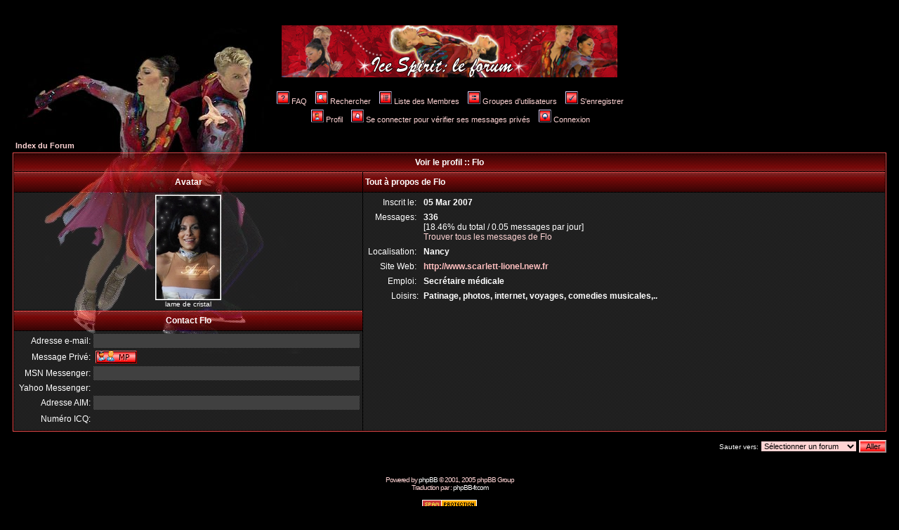

--- FILE ---
content_type: text/html
request_url: http://ice.spirit.free.fr/forum/profile.php?mode=viewprofile&u=6&sid=ba2934c70fecc0a6bea38d4761d8b653
body_size: 12835
content:
<!DOCTYPE HTML PUBLIC "-//W3C//DTD HTML 4.01 Transitional//EN">
<html dir="LTR">
<head>
<meta http-equiv="Content-Type" content="text/html; charset=ISO-8859-1">
<meta http-equiv="Content-Style-Type" content="text/css">
<meta http-equiv="imagetoolbar" content="no">

<link rel="top" href="./index.php?sid=7058af2ba7af9bf0bca1d3ff98bdcd14" title=" Index du Forum" />
<link rel="search" href="./search.php?sid=7058af2ba7af9bf0bca1d3ff98bdcd14" title="Rechercher" />
<link rel="help" href="./faq.php?sid=7058af2ba7af9bf0bca1d3ff98bdcd14" title="FAQ" />
<link rel="author" href="./memberlist.php?sid=7058af2ba7af9bf0bca1d3ff98bdcd14" title="Liste des Membres" />
<link rel="chapter forum" href="viewforum.php?f=1&amp;sid=7058af2ba7af9bf0bca1d3ff98bdcd14" title="Règlement" />
<link rel="chapter forum" href="viewforum.php?f=2&amp;sid=7058af2ba7af9bf0bca1d3ff98bdcd14" title="News / Infos" />
<link rel="chapter forum" href="viewforum.php?f=3&amp;sid=7058af2ba7af9bf0bca1d3ff98bdcd14" title="Médias" />
<link rel="chapter forum" href="viewforum.php?f=4&amp;sid=7058af2ba7af9bf0bca1d3ff98bdcd14" title="Résultats" />
<link rel="chapter forum" href="viewforum.php?f=5&amp;sid=7058af2ba7af9bf0bca1d3ff98bdcd14" title="Présentation" />
<link rel="chapter forum" href="viewforum.php?f=6&amp;sid=7058af2ba7af9bf0bca1d3ff98bdcd14" title="Coulisses" />
<link rel="chapter forum" href="viewforum.php?f=7&amp;sid=7058af2ba7af9bf0bca1d3ff98bdcd14" title="Créations" />
<link rel="chapter forum" href="viewforum.php?f=8&amp;sid=7058af2ba7af9bf0bca1d3ff98bdcd14" title="Entraide" />
<link rel="chapter forum" href="viewforum.php?f=9&amp;sid=7058af2ba7af9bf0bca1d3ff98bdcd14" title="News / Infos" />
<link rel="chapter forum" href="viewforum.php?f=10&amp;sid=7058af2ba7af9bf0bca1d3ff98bdcd14" title="Résultats" />
<link rel="chapter forum" href="viewforum.php?f=11&amp;sid=7058af2ba7af9bf0bca1d3ff98bdcd14" title="Annonces de l'équipe" />
<link rel="chapter forum" href="viewforum.php?f=12&amp;sid=7058af2ba7af9bf0bca1d3ff98bdcd14" title="Messages pour l'équipe" />

<title>Ice Spirit .::. Le forum !</title>
<link rel="stylesheet" href="templates/MylStarWars/MylStarWars.css" type="text/css" />
<style type="text/css">
<!--
TH         { background-image: url(templates/MylStarWars/images/cellpic3.gif) }
TD.cat      { background-image: url(templates/MylStarWars/images/cellpic1.gif) }
TD.rowpic   { background-image: url(templates/MylStarWars/images/cellpic2.jpg) }
TD.catHead,TD.catSides,TD.catLeft,TD.catRight,TD.catBottom { background-image: url(templates/MylStarWars/images/cellpic1.gif) }
-->
</style>
</head>
<body bgcolor="#E5E5E5" text="#000000" link="#006699" vlink="#5493B4">

<a name="top"></a>

<table width="100%" cellspacing="0" cellpadding="10" border="0" align="center">
	<tr>
		<td class="bodyline"><table width="100%" cellspacing="0" cellpadding="0" border="0">
			<tr>
				<td align="center" width="100%" valign="middle"><span class="maintitle"></span><br /><span class="gen"><a href="index.php"><img src="templates/MylStarWars/images/bann_forum.jpg"></a></span><br />&nbsp;

				<table cellspacing="0" cellpadding="2" border="0" align="center">
					<tr>
						<td align="center" valign="top" nowrap="nowrap"><span class="mainmenu">&nbsp;<a href="faq.php?sid=7058af2ba7af9bf0bca1d3ff98bdcd14" class="mainmenu"><img src="templates/MylStarWars/images/icon_mini_faq.gif" border="0" alt="FAQ" hspace="3" />FAQ</a></span><span class="mainmenu">&nbsp; &nbsp;<a href="search.php?sid=7058af2ba7af9bf0bca1d3ff98bdcd14" class="mainmenu"><img src="templates/MylStarWars/images/icon_mini_search.gif" border="0" alt="Rechercher" hspace="3" />Rechercher</a>&nbsp; &nbsp;<a href="memberlist.php?sid=7058af2ba7af9bf0bca1d3ff98bdcd14" class="mainmenu"><img src="templates/MylStarWars/images/icon_mini_members.gif" border="0" alt="Liste des Membres" hspace="3" />Liste des Membres</a>&nbsp; &nbsp;<a href="groupcp.php?sid=7058af2ba7af9bf0bca1d3ff98bdcd14" class="mainmenu"><img src="templates/MylStarWars/images/icon_mini_groups.gif" border="0" alt="Groupes d'utilisateurs" hspace="3" />Groupes d'utilisateurs</a>&nbsp;
						&nbsp;<a href="profile.php?mode=register&amp;sid=7058af2ba7af9bf0bca1d3ff98bdcd14" class="mainmenu"><img src="templates/MylStarWars/images/icon_mini_register.gif" border="0" alt="S'enregistrer" hspace="3" />S'enregistrer</a></span>&nbsp;
						</td>
					</tr>
					<tr>
						<td height="25" align="center" valign="top" nowrap="nowrap"><span class="mainmenu">&nbsp;<a href="profile.php?mode=editprofile&amp;sid=7058af2ba7af9bf0bca1d3ff98bdcd14" class="mainmenu"><img src="templates/MylStarWars/images/icon_mini_profile.gif" border="0" alt="Profil" hspace="3" />Profil</a>&nbsp; &nbsp;<a href="privmsg.php?folder=inbox&amp;sid=7058af2ba7af9bf0bca1d3ff98bdcd14" class="mainmenu"><img src="templates/MylStarWars/images/icon_mini_message.gif" border="0" alt="Se connecter pour vérifier ses messages privés" hspace="3" />Se connecter pour vérifier ses messages privés</a>&nbsp; &nbsp;<a href="login.php?sid=7058af2ba7af9bf0bca1d3ff98bdcd14" class="mainmenu"><img src="templates/MylStarWars/images/icon_mini_login.gif" border="0" alt="Connexion" hspace="3" />Connexion</a>&nbsp;</span></td>
					</tr>
				</table></td>
			</tr>
		</table>

		<br />


<table width="100%" cellspacing="2" cellpadding="2" border="0" align="center">
  <tr>
	<td align="left"><span class="nav"><a href="index.php?sid=7058af2ba7af9bf0bca1d3ff98bdcd14" class="nav"> Index du Forum</a></span></td>
  </tr>
</table>

<table class="forumline" width="100%" cellspacing="1" cellpadding="3" border="0" align="center">
  <tr>
	<th class="thHead" colspan="2" height="25" nowrap="nowrap">Voir le profil :: Flo</th>
  </tr>
  <tr>
	<td class="catLeft" width="40%" height="28" align="center"><b><span class="gen">Avatar</span></b></td>
	<td class="catRight" width="60%"><b><span class="gen">Tout à propos de Flo</span></b></td>
  </tr>
  <tr>
	<td class="row1" height="6" valign="top" align="center"><img src="images/avatars/213767419348ed312e1a8a8.jpg" alt="" border="0" /><br /><span class="postdetails">lame de cristal</span></td>
	<td class="row1" rowspan="3" valign="top"><table width="100%" border="0" cellspacing="1" cellpadding="3">
		<tr>
		  <td valign="middle" align="right" nowrap="nowrap"><span class="gen">Inscrit le:&nbsp;</span></td>
		  <td width="100%"><b><span class="gen">05 Mar 2007</span></b></td>
		</tr>
		<tr>
		  <td valign="top" align="right" nowrap="nowrap"><span class="gen">Messages:&nbsp;</span></td>
		  <td valign="top"><b><span class="gen">336</span></b><br /><span class="genmed">[18.46% du total / 0.05 messages par jour]</span> <br /><span class="genmed"><a href="search.php?search_author=Flo&amp;sid=7058af2ba7af9bf0bca1d3ff98bdcd14" class="genmed">Trouver tous les messages de Flo</a></span></td>
		</tr>
		<tr>
		  <td valign="middle" align="right" nowrap="nowrap"><span class="gen">Localisation:&nbsp;</span></td>
		  <td><b><span class="gen">Nancy</span></b></td>
		</tr>
		<tr>
		  <td valign="middle" align="right" nowrap="nowrap"><span class="gen">Site Web:&nbsp;</span></td>
		  <td><span class="gen"><b><a href="http://www.scarlett-lionel.new.fr" target="_userwww">http://www.scarlett-lionel.new.fr</a></b></span></td>
		</tr>
		<tr>
		  <td valign="middle" align="right" nowrap="nowrap"><span class="gen">Emploi:&nbsp;</span></td>
		  <td><b><span class="gen">Secrétaire médicale</span></b></td>
		</tr>
		<tr>
		  <td valign="top" align="right" nowrap="nowrap"><span class="gen">Loisirs:</span></td>
		  <td> <b><span class="gen">Patinage, photos, internet, voyages, comedies musicales,..</span></b></td>
		</tr>
	  </table>
	</td>
  </tr>
  <tr>
	<td class="catLeft" align="center" height="28"><b><span class="gen">Contact Flo </span></b></td>
  </tr>
  <tr>
	<td class="row1" valign="top"><table width="100%" border="0" cellspacing="1" cellpadding="3">
		<tr>
		  <td valign="middle" align="right" nowrap="nowrap"><span class="gen">Adresse e-mail:</span></td>
		  <td class="row1" valign="middle" width="100%"><b><span class="gen">&nbsp;</span></b></td>
		</tr>
		<tr>
		  <td valign="middle" nowrap="nowrap" align="right"><span class="gen">Message Privé:</span></td>
		  <td class="row1" valign="middle"><b><span class="gen"><a href="privmsg.php?mode=post&amp;u=6&amp;sid=7058af2ba7af9bf0bca1d3ff98bdcd14"><img src="templates/MylStarWars/images/lang_french/icon_pm.gif" alt="Envoyer un message privé" title="Envoyer un message privé" border="0" /></a></span></b></td>
		</tr>
		<tr>
		  <td valign="middle" nowrap="nowrap" align="right"><span class="gen">MSN Messenger:</span></td>
		  <td class="row1" valign="middle"><span class="gen">&nbsp;</span></td>
		</tr>
		<tr>
		  <td valign="middle" nowrap="nowrap" align="right"><span class="gen">Yahoo Messenger:</span></td>
		  <td class="row1" valign="middle"><span class="gen"></span></td>
		</tr>
		<tr>
		  <td valign="middle" nowrap="nowrap" align="right"><span class="gen">Adresse AIM:</span></td>
		  <td class="row1" valign="middle"><span class="gen">&nbsp;</span></td>
		</tr>
		<tr>
		  <td valign="middle" nowrap="nowrap" align="right"><span class="gen">Numéro ICQ:</span></td>
		  <td class="row1"><script language="JavaScript" type="text/javascript"><!--

		if ( navigator.userAgent.toLowerCase().indexOf('mozilla') != -1 && navigator.userAgent.indexOf('5.') == -1 )
			document.write(' &nbsp;');
		else
			document.write('<table cellspacing="0" cellpadding="0" border="0"><tr><td nowrap="nowrap"><div style="position:relative;height:18px"><div style="position:absolute">&nbsp;</div><div style="position:absolute;left:3px;top:-1px">&nbsp;</div></div></td></tr></table>');

		  //--></script><noscript>&nbsp;</noscript></td>
		</tr>
	  </table>
	</td>
  </tr>
</table>

<table width="100%" border="0" cellspacing="0" cellpadding="0" align="center">
  <tr>
	<td align="right"><span class="nav"><br />
<form method="get" name="jumpbox" action="viewforum.php?sid=7058af2ba7af9bf0bca1d3ff98bdcd14" onSubmit="if(document.jumpbox.f.value == -1){return false;}"><table cellspacing="0" cellpadding="0" border="0">
	<tr>
		<td nowrap="nowrap"><span class="gensmall">Sauter vers:&nbsp;<select name="f" onchange="if(this.options[this.selectedIndex].value != -1){ forms['jumpbox'].submit() }"><option value="-1">Sélectionner un forum</option><option value="-1">&nbsp;</option><option value="-1">Règles</option><option value="-1">----------------</option><option value="1">Règlement</option><option value="-1">&nbsp;</option><option value="-1">Isabelle et Olivier</option><option value="-1">----------------</option><option value="2">News / Infos</option><option value="3">Médias</option><option value="4">Résultats</option><option value="-1">&nbsp;</option><option value="-1">Entre fans</option><option value="-1">----------------</option><option value="5">Présentation</option><option value="6">Coulisses</option><option value="7">Créations</option><option value="8">Entraide</option><option value="-1">&nbsp;</option><option value="-1">Le patinage</option><option value="-1">----------------</option><option value="9">News / Infos</option><option value="10">Résultats</option><option value="-1">&nbsp;</option><option value="-1">Staff</option><option value="-1">----------------</option><option value="11">Annonces de l'équipe</option><option value="12">Messages pour l'équipe</option></select><input type="hidden" name="sid" value="7058af2ba7af9bf0bca1d3ff98bdcd14" />&nbsp;<input type="submit" value="Aller" class="liteoption" /></span></td>
	</tr>
</table></form>

</span></td>
  </tr>
</table>


<div align="center"><span class="copyright"><br /><br />
<!--
	We request you retain the full copyright notice below including the link to www.phpbb.com.
	This not only gives respect to the large amount of time given freely by the developers
	but also helps build interest, traffic and use of phpBB 2.0. If you cannot (for good
	reason) retain the full copyright we request you at least leave in place the
	Powered by phpBB line, with phpBB linked to www.phpbb.com. If you refuse
	to include even this then support on our forums may be affected.

	The phpBB Group : 2002
// -->
Powered by <a href="http://www.phpbb.com/" target="_phpbb" class="copyright">phpBB</a> &copy; 2001, 2005 phpBB Group<br />Traduction par : <a href="http://www.phpbb-fr.com/" target="_blank" class="copyright">phpBB-fr.com</a></span></div>
<div align="center"><span class="copyright"><br>
<a href="http://phpbb.mwegner.de/anti-bot-question-mod/" title="Anti Bot Question MOD - phpBB MOD against Spambots" target="_blank"><img src="./images/abq_mod/admin/abq-button.gif" width="80" height="15" border="0" alt="Anti Bot Question MOD - phpBB MOD against Spam Bots" /></a><br />Inscriptions bloqués / messages: 12285 / 0
</span></div>
		</td>
	</tr>
</table>

</body>
</html>

